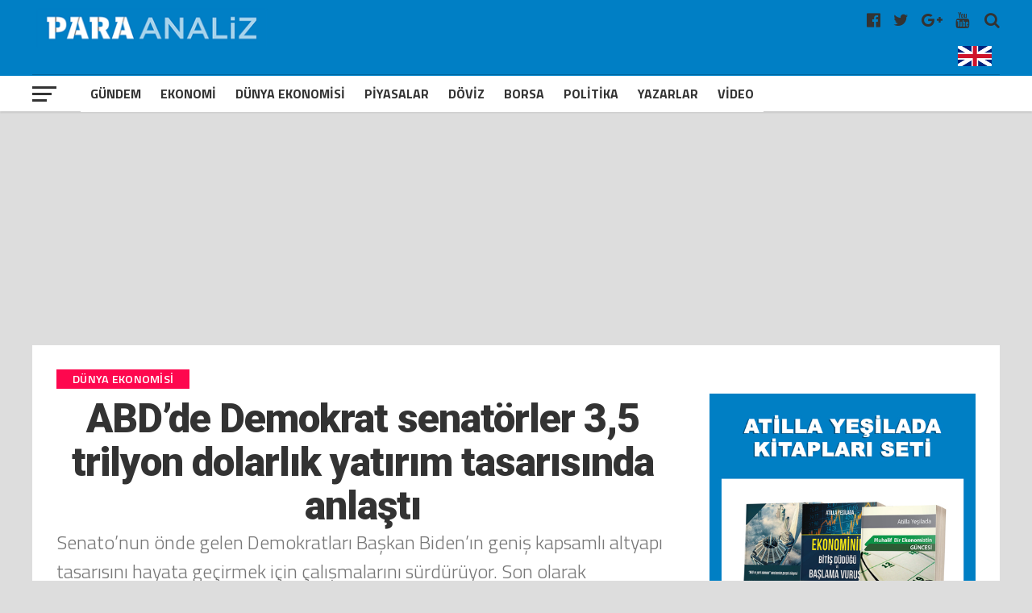

--- FILE ---
content_type: text/html; charset=UTF-8
request_url: https://www.paraanaliz.com/postsay_md.php
body_size: -257
content:
{"status":"success","post_id":9198}

--- FILE ---
content_type: text/html; charset=utf-8
request_url: https://www.google.com/recaptcha/api2/aframe
body_size: 267
content:
<!DOCTYPE HTML><html><head><meta http-equiv="content-type" content="text/html; charset=UTF-8"></head><body><script nonce="KK9eeEcrV7l9BxlCM6iBrQ">/** Anti-fraud and anti-abuse applications only. See google.com/recaptcha */ try{var clients={'sodar':'https://pagead2.googlesyndication.com/pagead/sodar?'};window.addEventListener("message",function(a){try{if(a.source===window.parent){var b=JSON.parse(a.data);var c=clients[b['id']];if(c){var d=document.createElement('img');d.src=c+b['params']+'&rc='+(localStorage.getItem("rc::a")?sessionStorage.getItem("rc::b"):"");window.document.body.appendChild(d);sessionStorage.setItem("rc::e",parseInt(sessionStorage.getItem("rc::e")||0)+1);localStorage.setItem("rc::h",'1768884675034');}}}catch(b){}});window.parent.postMessage("_grecaptcha_ready", "*");}catch(b){}</script></body></html>

--- FILE ---
content_type: text/css
request_url: https://paraanaliz.com/tools/css/ayar.css?ver=1.0.0.0.0.0.0
body_size: 1983
content:
#mvp-wallpaper {
background: url(http://www.mvpthemes.com/theleague/wp-content/uploads/2017/02/league-wallpaper.png) no-repeat 50% 0;
}
a,a:visited,.post-info-name a,ul.mvp-author-info-list li.mvp-author-info-name span a,.woocommerce .woocommerce-breadcrumb a {color: #0077ee;}
#mvp-comments-button a,
#mvp-comments-button span.mvp-comment-but-text,a.mvp-inf-more-but,.sp-template a,.sp-data-table a {color: #0077ee !important;}
#mvp-comments-button a:hover,
#mvp-comments-button span.mvp-comment-but-text:hover,
a.mvp-inf-more-but:hover {border: 1px solid #0077ee;color: #0077ee !important;}
a:hover,
.mvp-feat4-sub-text h2 a:hover,
span.mvp-widget-head-link a,
.mvp-widget-list-text1 h2 a:hover,
.mvp-blog-story-text h2 a:hover,
.mvp-side-tab-text h2 a:hover,
.mvp-more-post-text h2 a:hover,
span.mvp-blog-story-author a,
.woocommerce .woocommerce-breadcrumb a:hover,
#mvp-side-wrap a:hover,
.mvp-post-info-top h3 a:hover,
#mvp-side-wrap .mvp-widget-feat-text h3 a:hover,
.mvp-widget-author-text h3 a:hover,
#mvp-side-wrap .mvp-widget-author-text h3 a:hover,
.mvp-feat5-text h2 a:hover {
color: #fe074e !important;
}
#mvp-main-nav-wrap,#mvp-fly-wrap,ul.mvp-fly-soc-list li a:hover {background: #ffffff;}
ul.mvp-fly-soc-list li a {color: #ffffff !important;}
#mvp-nav-menu ul li a,span.mvp-nav-soc-head,span.mvp-nav-search-but,span.mvp-nav-soc-but,nav.mvp-fly-nav-menu ul li.menu-item-has-children:after,nav.mvp-fly-nav-menu ul li.menu-item-has-children.tog-minus:after,nav.mvp-fly-nav-menu ul li a,span.mvp-fly-soc-head {color: #333333;}
ul.mvp-fly-soc-list li a:hover {color: #333333 !important;}
.mvp-fly-but-wrap span,ul.mvp-fly-soc-list li a {background: #333333;}
ul.mvp-fly-soc-list li a:hover {border: 2px solid #333333;}
#mvp-nav-menu ul li.menu-item-has-children ul.sub-menu li a:after,
#mvp-nav-menu ul li.menu-item-has-children ul.sub-menu li ul.sub-menu li a:after,
#mvp-nav-menu ul li.menu-item-has-children ul.sub-menu li ul.sub-menu li ul.sub-menu li a:after,
#mvp-nav-menu ul li.menu-item-has-children ul.mvp-mega-list li a:after,
#mvp-nav-menu ul li.menu-item-has-children a:after {
border-color: #333333 transparent transparent transparent;
}

#mvp-nav-menu ul li:hover a,
span.mvp-nav-search-but:hover,
span.mvp-nav-soc-but:hover,
#mvp-nav-menu ul li ul.mvp-mega-list li a:hover,
nav.mvp-fly-nav-menu ul li a:hover {
color: #fe074e !important;
}
#mvp-nav-menu ul li a{border-bottom:2px solid #fff;padding:14px 12px 13px;}
#mvp-nav-menu ul li:hover a {
border-bottom: 2px solid #fe074e;
}

.mvp-fly-but-wrap:hover span {
background: #fe074e;
}

#mvp-nav-menu ul li.menu-item-has-children:hover a:after {
border-color: #fe074e transparent transparent transparent !important;
}

ul.mvp-score-list li:hover {
border: 1px solid #fe074e;
}

.es-nav span:hover a,
ul.mvp-side-tab-list li span.mvp-side-tab-head i {
color: #fe074e;
}

span.mvp-feat1-cat,
.mvp-vid-box-wrap,
span.mvp-post-cat,
.mvp-prev-next-text a,
.mvp-prev-next-text a:visited,
.mvp-prev-next-text a:hover,
.mvp-mob-soc-share-but,
.mvp-scores-status,
.sportspress h1.mvp-post-title .sp-player-number {
background: #fe074e;
}

.sp-table-caption {
background: #fe074e !important;
}

.woocommerce .star-rating span:before,
.woocommerce-message:before,
.woocommerce-info:before,
.woocommerce-message:before {
color: #fe074e;
}

.woocommerce .widget_price_filter .ui-slider .ui-slider-range,
.woocommerce .widget_price_filter .ui-slider .ui-slider-handle,
.woocommerce span.onsale,
.woocommerce #respond input#submit.alt,
.woocommerce a.button.alt,
.woocommerce button.button.alt,
.woocommerce input.button.alt,
.woocommerce #respond input#submit.alt:hover,
.woocommerce a.button.alt:hover,
.woocommerce button.button.alt:hover,
.woocommerce input.button.alt:hover {
background-color: #fe074e;
}

span.mvp-sec-head,
.mvp-authors-name {
border-bottom: 1px solid #fe074e;
}

.woocommerce-error,
.woocommerce-info,
.woocommerce-message {
border-top-color: #fe074e;
}

#mvp-nav-menu ul li a,
nav.mvp-fly-nav-menu ul li a,
#mvp-foot-nav ul.menu li a,
#mvp-foot-menu ul.menu li a {
font-family: 'Titillium Web', sans-serif;
}

body,
.mvp-feat1-text p,
.mvp-feat4-main-text p,
.mvp-feat2-main-text p,
.mvp-feat3-main-text p,
.mvp-feat4-sub-text p,
.mvp-widget-list-text1 p,
.mvp-blog-story-text p,
.mvp-blog-story-info,
span.mvp-post-excerpt,
ul.mvp-author-info-list li.mvp-author-info-name p,
ul.mvp-author-info-list li.mvp-author-info-name span,
.mvp-post-date,
span.mvp-feat-caption,
span.mvp-feat-caption-wide,
#mvp-content-main p,
#mvp-author-box-text p,
.mvp-more-post-text p,
#mvp-404 p,
#mvp-foot-copy,
#searchform input,
span.mvp-author-page-desc,
#woo-content p,
.mvp-search-text p,
#comments .c p,
.mvp-widget-feat-text p,
.mvp-feat5-text p {
font-family: 'Titillium Web', sans-serif;
}

span.mvp-nav-soc-head,
.mvp-score-status p,
.mvp-score-teams p,
.mvp-scores-status p,
.mvp-scores-teams p,
ul.mvp-feat2-list li h3,
.mvp-feat4-sub-text h3,
.mvp-widget-head-wrap h4,
span.mvp-widget-head-link,
.mvp-widget-list-text1 h3,
.mvp-blog-story-text h3,
ul.mvp-side-tab-list li span.mvp-side-tab-head,
.mvp-side-tab-text h3,
span.mvp-post-cat,
.mvp-post-tags,
span.mvp-author-box-name,
#mvp-comments-button a,
#mvp-comments-button span.mvp-comment-but-text,
span.mvp-sec-head,
a.mvp-inf-more-but,
.pagination span, .pagination a,
.woocommerce ul.product_list_widget span.product-title,
.woocommerce ul.product_list_widget li a,
.woocommerce #reviews #comments ol.commentlist li .comment-text p.meta,
.woocommerce .related h2,
.woocommerce div.product .woocommerce-tabs .panel h2,
.woocommerce div.product .product_title,
#mvp-content-main h1,
#mvp-content-main h2,
#mvp-content-main h3,
#mvp-content-main h4,
#mvp-content-main h5,
#mvp-content-main h6,
#woo-content h1.page-title,
.woocommerce .woocommerce-breadcrumb,
.mvp-authors-name,
#respond #submit,
.comment-reply a,
#cancel-comment-reply-link,
span.mvp-feat1-cat,
span.mvp-post-info-date,
.mvp-widget-feat-text h3,
.mvp-widget-author-text h3 a,
.sp-table-caption {
font-family: 'Titillium Web', sans-serif !important;
}

.mvp-feat1-text h2,
.mvp-feat1-text h2.mvp-stand-title,
.mvp-feat4-main-text h2,
.mvp-feat4-main-text h2.mvp-stand-title,
.mvp-feat1-sub-text h2,
.mvp-feat2-main-text h2,
.mvp-feat2-sub-text h2,
ul.mvp-feat2-list li h2,
.mvp-feat3-main-text h2,
.mvp-feat3-sub-text h2,
.mvp-feat4-sub-text h2 a,
.mvp-widget-list-text1 h2 a,
.mvp-blog-story-text h2 a,
.mvp-side-tab-text h2 a,
#mvp-content-main blockquote p,
.mvp-more-post-text h2 a,
h2.mvp-authors-latest a,
.mvp-widget-feat-text h2 a,
.mvp-widget-author-text h2 a,
.mvp-feat5-text h2 a,
.mvp-scores-title h2 a {
font-family: 'Roboto Condensed', sans-serif;
}

h1.mvp-post-title,
.mvp-cat-head h1,
#mvp-404 h1,
h1.mvp-author-top-head,
#woo-content h1.page-title,
.woocommerce div.product .product_title,
.woocommerce ul.products li.product h3 {
font-family: 'Roboto', sans-serif;
}

.mvp-nav-links {
display: none;
}

#mvp-wallpaper {
top:96px;
}

.mvp-score-up {
-webkit-transform: translate3d(0,-94px,0) !important;
-moz-transform: translate3d(0,-94px,0) !important;
-ms-transform: translate3d(0,-94px,0) !important;
-o-transform: translate3d(0,-94px,0) !important;
transform: translate3d(0,-94px,0) !important;
z-index: 9999;
}
.mvp-wall-up {
-webkit-transform: translate3d(0,-72px,0) !important;
-moz-transform: translate3d(0,-72px,0) !important;
-ms-transform: translate3d(0,-72px,0) !important;
-o-transform: translate3d(0,-72px,0) !important;
transform: translate3d(0,-72px,0) !important;
}
@media screen and (max-width: 1003px) and (min-width: 600px) {
#mvp-main-wrap {
margin-top: 122px !important;
}
}


@media screen and (min-width: 900px) {
.mvp-leader2,
.mvp-leader3 {
display: none;
}
}
@media screen and (max-width: 899px) and (min-width: 480px) {
.mvp-leader1,
.mvp-leader3 {
display: none;
}
.mvp-leader2 {
display: inline-block;
}
}
@media screen and (max-width: 479px) {
.mvp-leader1,
.mvp-leader2 {
display: none;
}
.mvp-leader3 {
display: inline-block;
}
}

/*
     FILE ARCHIVED ON 23:45:57 Apr 01, 2020 AND RETRIEVED FROM THE
     INTERNET ARCHIVE ON 08:04:32 Mar 19, 2021.
     JAVASCRIPT APPENDED BY WAYBACK MACHINE, COPYRIGHT INTERNET ARCHIVE.

     ALL OTHER CONTENT MAY ALSO BE PROTECTED BY COPYRIGHT (17 U.S.C.
     SECTION 108(a)(3)).
*/
/*
playback timings (ms):
  captures_list: 682.331
  exclusion.robots: 0.102
  exclusion.robots.policy: 0.094
  RedisCDXSource: 6.183
  esindex: 0.008
  LoadShardBlock: 655.36 (3)
  PetaboxLoader3.datanode: 677.518 (5)
  CDXLines.iter: 18.565 (3)
  load_resource: 271.114 (2)
  PetaboxLoader3.resolve: 159.396 (2)
*/